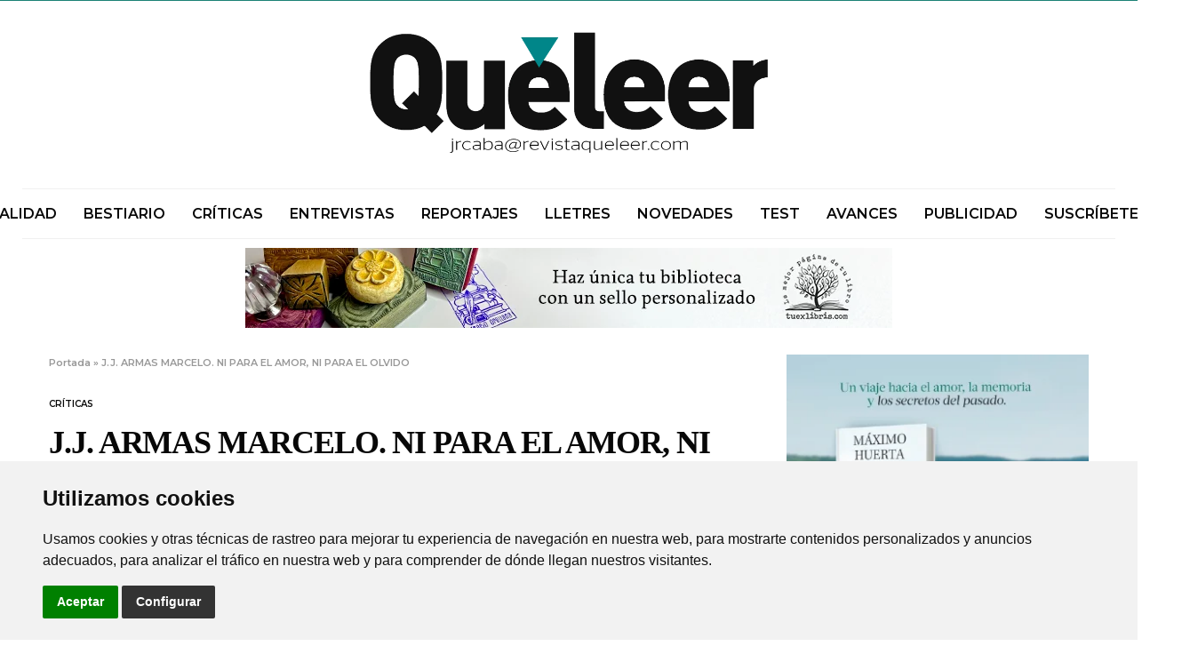

--- FILE ---
content_type: text/html; charset=UTF-8
request_url: https://www.que-leer.com/2018/10/05/j-j-armas-marcelo-ni-para-el-amor-ni-para-el-olvido/
body_size: 16708
content:
<!doctype html>
<html lang="es">
<head>
	<!-- Unnamed script -->
		<!-- Global site tag (gtag.js) - Google Analytics -->
	<script type="text/plain" cookie-consent="tracking" async src="https://www.googletagmanager.com/gtag/js?id=UA-113622874-1"></script>
	<script type="text/plain" cookie-consent="tracking">
	  window.dataLayer = window.dataLayer || [];
	  function gtag(){dataLayer.push(arguments);}
	  gtag('js', new Date());
	
	  gtag('config', 'UA-113622874-1');
	</script>
	<!-- end of Unnamed script-->

	<script async src="https://pagead2.googlesyndication.com/pagead/js/adsbygoogle.js?client=ca-pub-7451011328597907"
	 crossorigin="anonymous"></script>
	<meta charset="UTF-8">
	<meta name="viewport" content="width=device-width, initial-scale=1, maximum-scale=1, viewport-fit=cover">
	<link rel="profile" href="http://gmpg.org/xfn/11">
	<meta name='robots' content='index, follow, max-image-preview:large, max-snippet:-1, max-video-preview:-1' />

	<!-- This site is optimized with the Yoast SEO plugin v19.4 - https://yoast.com/wordpress/plugins/seo/ -->
	<title>J.J. ARMAS MARCELO. NI PARA EL AMOR, NI PARA EL OLVIDO - Qué Leer</title>
	<meta name="description" content="J.J Armas Marcelo. Sobre su nuevo libro Ni para el amor ni para el olvido, En sus memorias nos habla de Rosa Regàs (bluff intelectual y político de primera dimensión)" />
	<link rel="canonical" href="https://www.que-leer.com/2018/10/05/j-j-armas-marcelo-ni-para-el-amor-ni-para-el-olvido/" />
	<meta property="og:locale" content="es_ES" />
	<meta property="og:type" content="article" />
	<meta property="og:title" content="J.J. ARMAS MARCELO. NI PARA EL AMOR, NI PARA EL OLVIDO - Qué Leer" />
	<meta property="og:description" content="J.J Armas Marcelo. Sobre su nuevo libro Ni para el amor ni para el olvido, En sus memorias nos habla de Rosa Regàs (bluff intelectual y político de primera dimensión)" />
	<meta property="og:url" content="https://www.que-leer.com/2018/10/05/j-j-armas-marcelo-ni-para-el-amor-ni-para-el-olvido/" />
	<meta property="og:site_name" content="Qué Leer" />
	<meta property="article:published_time" content="2018-10-05T14:25:27+00:00" />
	<meta property="article:modified_time" content="2018-10-05T14:37:12+00:00" />
	<meta property="og:image" content="https://www.que-leer.com/wp-content/uploads/2018/10/JJ-armas-marcelo-revista-que-leer.jpg" />
	<meta property="og:image:width" content="1024" />
	<meta property="og:image:height" content="702" />
	<meta property="og:image:type" content="image/jpeg" />
	<meta name="author" content="Redacción Qué Leer" />
	<meta name="twitter:card" content="summary" />
	<meta name="twitter:label1" content="Escrito por" />
	<meta name="twitter:data1" content="Redacción Qué Leer" />
	<meta name="twitter:label2" content="Tiempo de lectura" />
	<meta name="twitter:data2" content="6 minutos" />
	<script type="application/ld+json" class="yoast-schema-graph">{"@context":"https://schema.org","@graph":[{"@type":"WebSite","@id":"https://www.que-leer.com/#website","url":"https://www.que-leer.com/","name":"Qué Leer","description":"Revista de actualidad literaria","potentialAction":[{"@type":"SearchAction","target":{"@type":"EntryPoint","urlTemplate":"https://www.que-leer.com/?s={search_term_string}"},"query-input":"required name=search_term_string"}],"inLanguage":"es"},{"@type":"ImageObject","inLanguage":"es","@id":"https://www.que-leer.com/2018/10/05/j-j-armas-marcelo-ni-para-el-amor-ni-para-el-olvido/#primaryimage","url":"https://www.que-leer.com/wp-content/uploads/2018/10/JJ-armas-marcelo-revista-que-leer.jpg","contentUrl":"https://www.que-leer.com/wp-content/uploads/2018/10/JJ-armas-marcelo-revista-que-leer.jpg","width":1024,"height":702,"caption":"J.J. Armas Marcelo"},{"@type":"WebPage","@id":"https://www.que-leer.com/2018/10/05/j-j-armas-marcelo-ni-para-el-amor-ni-para-el-olvido/","url":"https://www.que-leer.com/2018/10/05/j-j-armas-marcelo-ni-para-el-amor-ni-para-el-olvido/","name":"J.J. ARMAS MARCELO. NI PARA EL AMOR, NI PARA EL OLVIDO - Qué Leer","isPartOf":{"@id":"https://www.que-leer.com/#website"},"primaryImageOfPage":{"@id":"https://www.que-leer.com/2018/10/05/j-j-armas-marcelo-ni-para-el-amor-ni-para-el-olvido/#primaryimage"},"image":{"@id":"https://www.que-leer.com/2018/10/05/j-j-armas-marcelo-ni-para-el-amor-ni-para-el-olvido/#primaryimage"},"thumbnailUrl":"https://www.que-leer.com/wp-content/uploads/2018/10/JJ-armas-marcelo-revista-que-leer.jpg","datePublished":"2018-10-05T14:25:27+00:00","dateModified":"2018-10-05T14:37:12+00:00","author":{"@id":"https://www.que-leer.com/#/schema/person/e2c2a899db6afea4b4fc4af6ee036493"},"description":"J.J Armas Marcelo. Sobre su nuevo libro Ni para el amor ni para el olvido, En sus memorias nos habla de Rosa Regàs (bluff intelectual y político de primera dimensión)","breadcrumb":{"@id":"https://www.que-leer.com/2018/10/05/j-j-armas-marcelo-ni-para-el-amor-ni-para-el-olvido/#breadcrumb"},"inLanguage":"es","potentialAction":[{"@type":"ReadAction","target":["https://www.que-leer.com/2018/10/05/j-j-armas-marcelo-ni-para-el-amor-ni-para-el-olvido/"]}]},{"@type":"BreadcrumbList","@id":"https://www.que-leer.com/2018/10/05/j-j-armas-marcelo-ni-para-el-amor-ni-para-el-olvido/#breadcrumb","itemListElement":[{"@type":"ListItem","position":1,"name":"Portada","item":"https://www.que-leer.com/"},{"@type":"ListItem","position":2,"name":"J.J. ARMAS MARCELO. NI PARA EL AMOR, NI PARA EL OLVIDO"}]},{"@type":"Person","@id":"https://www.que-leer.com/#/schema/person/e2c2a899db6afea4b4fc4af6ee036493","name":"Redacción Qué Leer","image":{"@type":"ImageObject","inLanguage":"es","@id":"https://www.que-leer.com/#/schema/person/image/","url":"https://secure.gravatar.com/avatar/f5221c7c3fc971f58cf72fa7d0099ad3?s=96&d=mm&r=g","contentUrl":"https://secure.gravatar.com/avatar/f5221c7c3fc971f58cf72fa7d0099ad3?s=96&d=mm&r=g","caption":"Redacción Qué Leer"}}]}</script>
	<!-- / Yoast SEO plugin. -->


<link rel='dns-prefetch' href='//cdn.plyr.io' />
<link rel='dns-prefetch' href='//fonts.googleapis.com' />
<link rel='dns-prefetch' href='//s.w.org' />
<link rel="alternate" type="application/rss+xml" title="Qué Leer &raquo; Feed" href="https://www.que-leer.com/feed/" />
<link rel="alternate" type="application/rss+xml" title="Qué Leer &raquo; Feed de los comentarios" href="https://www.que-leer.com/comments/feed/" />
<link rel="preconnect" href="//fonts.gstatic.com/" crossorigin>			<meta property="og:title" content="J.J. ARMAS MARCELO. NI PARA EL AMOR, NI PARA EL OLVIDO" />
			<meta property="og:type" content="article" />
			<meta property="og:description" content="¿Qué le habrá hecho la malvada Rosa Regàs a ese buen hombre, J. J. Armas Marcelo, considerado, desde hace varias décadas, como una de las más brillantes promesas de nuestras letras? Vean qué escribe de ella en el primer tomo de sus memorias: «Rosa Regàs siempre me pareció un bluff intelectual y político de primera&hellip;" />
			<meta property="og:image" content="https://www.que-leer.com/wp-content/uploads/2018/10/JJ-armas-marcelo-revista-que-leer.jpg" />
			<meta property="og:url" content="https://www.que-leer.com/2018/10/05/j-j-armas-marcelo-ni-para-el-amor-ni-para-el-olvido/" />
					<script type="text/javascript">
			window._wpemojiSettings = {"baseUrl":"https:\/\/s.w.org\/images\/core\/emoji\/13.1.0\/72x72\/","ext":".png","svgUrl":"https:\/\/s.w.org\/images\/core\/emoji\/13.1.0\/svg\/","svgExt":".svg","source":{"concatemoji":"https:\/\/www.que-leer.com\/wp-includes\/js\/wp-emoji-release.min.js?ver=5.8.12"}};
			!function(e,a,t){var n,r,o,i=a.createElement("canvas"),p=i.getContext&&i.getContext("2d");function s(e,t){var a=String.fromCharCode;p.clearRect(0,0,i.width,i.height),p.fillText(a.apply(this,e),0,0);e=i.toDataURL();return p.clearRect(0,0,i.width,i.height),p.fillText(a.apply(this,t),0,0),e===i.toDataURL()}function c(e){var t=a.createElement("script");t.src=e,t.defer=t.type="text/javascript",a.getElementsByTagName("head")[0].appendChild(t)}for(o=Array("flag","emoji"),t.supports={everything:!0,everythingExceptFlag:!0},r=0;r<o.length;r++)t.supports[o[r]]=function(e){if(!p||!p.fillText)return!1;switch(p.textBaseline="top",p.font="600 32px Arial",e){case"flag":return s([127987,65039,8205,9895,65039],[127987,65039,8203,9895,65039])?!1:!s([55356,56826,55356,56819],[55356,56826,8203,55356,56819])&&!s([55356,57332,56128,56423,56128,56418,56128,56421,56128,56430,56128,56423,56128,56447],[55356,57332,8203,56128,56423,8203,56128,56418,8203,56128,56421,8203,56128,56430,8203,56128,56423,8203,56128,56447]);case"emoji":return!s([10084,65039,8205,55357,56613],[10084,65039,8203,55357,56613])}return!1}(o[r]),t.supports.everything=t.supports.everything&&t.supports[o[r]],"flag"!==o[r]&&(t.supports.everythingExceptFlag=t.supports.everythingExceptFlag&&t.supports[o[r]]);t.supports.everythingExceptFlag=t.supports.everythingExceptFlag&&!t.supports.flag,t.DOMReady=!1,t.readyCallback=function(){t.DOMReady=!0},t.supports.everything||(n=function(){t.readyCallback()},a.addEventListener?(a.addEventListener("DOMContentLoaded",n,!1),e.addEventListener("load",n,!1)):(e.attachEvent("onload",n),a.attachEvent("onreadystatechange",function(){"complete"===a.readyState&&t.readyCallback()})),(n=t.source||{}).concatemoji?c(n.concatemoji):n.wpemoji&&n.twemoji&&(c(n.twemoji),c(n.wpemoji)))}(window,document,window._wpemojiSettings);
		</script>
		<!-- que-leer.com is managing ads with Advanced Ads --><script id="advads-ready">
			window.advanced_ads_ready=function(e,a){a=a||"complete";var d=function(e){return"interactive"===a?"loading"!==e:"complete"===e};d(document.readyState)?e():document.addEventListener("readystatechange",(function(a){d(a.target.readyState)&&e()}),{once:"interactive"===a})},window.advanced_ads_ready_queue=window.advanced_ads_ready_queue||[];		</script>
		<style type="text/css">
img.wp-smiley,
img.emoji {
	display: inline !important;
	border: none !important;
	box-shadow: none !important;
	height: 1em !important;
	width: 1em !important;
	margin: 0 .07em !important;
	vertical-align: -0.1em !important;
	background: none !important;
	padding: 0 !important;
}
</style>
	<link rel='stylesheet' id='wp-block-library-css'  href='https://www.que-leer.com/wp-includes/css/dist/block-library/style.min.css?ver=5.8.12' media='all' />
<link rel='stylesheet' id='essential-grid-plugin-settings-css'  href='https://www.que-leer.com/wp-content/plugins/essential_grid/public/assets/css/settings.css?ver=3.0.10' media='all' />
<link rel='stylesheet' id='tp-fontello-css'  href='https://www.que-leer.com/wp-content/plugins/essential_grid/public/assets/font/fontello/css/fontello.css?ver=3.0.10' media='all' />
<link rel='stylesheet' id='thb-fa-css'  href='https://www.que-leer.com/wp-content/themes/goodlife-wp/assets/css/font-awesome.min.css?ver=4.7.0' media='all' />
<link rel='stylesheet' id='thb-app-css'  href='https://www.que-leer.com/wp-content/themes/goodlife-wp/assets/css/app.css?ver=4.4.0' media='all' />
<style id='thb-app-inline-css' type='text/css'>
body {font-family:Montserrat, 'BlinkMacSystemFont', -apple-system, 'Roboto', 'Lucida Sans';}h1, h2, h3, h4, h5, h6 {font-family:Poppins;}.subheader ul {font-size:16px;}@media only screen and (min-width:48.063em) {.header {}}.header {background-color:#ffffff !important;}@media only screen and (min-width:64.063em) {.header .logo .logoimg {max-height:150px;}}@media only screen and (max-width:64.063em) {.header .logo .logoimg {max-height:;}}@media only screen and (min-width:64.063em) {.subheader.fixed .logo .logolink .logoimg {max-height:25px;}}a:hover, .menu-holder ul li.menu-item-mega-parent .thb_mega_menu_holder .thb_mega_menu li.active a,.menu-holder ul li.sfHover > a, .subcategory_container .thb-sibling-categories li a:hover,label small, .more-link, .comment-respond .comment-reply-title small a, .btn.accent-transparent, .button.accent-transparent, input[type=submit].accent-transparent, .category_title.search span, .video_playlist .video_play.video-active .post-title h6, .menu-holder.dark ul li .sub-menu a:hover, .menu-holder.dark ul.sf-menu > li > a:hover, .post .post-bottom-meta a:hover,.thb-title-color-hover .post .post-title .entry-title a:hover,.btn.accent-border, .button.accent-border, input[type=submit].accent-border {color:#1c8276;}ul.point-list li:before, ol.point-list li:before, .post .article-tags .tags-title, .post.post-overlay .post-gallery .counts,.post-review ul li .progress span, .post-review .average, .category-title.style1 .category-header, .widget.widget_topreviews .style1 li .progress, .btn.black:hover, .button.black:hover, input[type=submit].black:hover, .btn.white:hover, .button.white:hover, input[type=submit].white:hover, .btn.accent:hover, .button.accent:hover, input[type=submit].accent:hover, .btn.accent-transparent:hover, .button.accent-transparent:hover, input[type=submit].accent-transparent:hover, #scroll_totop:hover, .subheader.fixed > .row .progress, #mobile-menu.style2, .thb-cookie-bar,.btn.accent-fill, .button.accent-fill, input[type=submit].accent-fill {background-color:#1c8276;}.plyr__control--overlaid,.plyr--video .plyr__control.plyr__tab-focus, .plyr--video .plyr__control:hover, .plyr--video .plyr__control[aria-expanded=true] {background:#1c8276;}.plyr--full-ui input[type=range] {color:#1c8276;}.menu-holder ul li.menu-item-mega-parent .thb_mega_menu_holder, .btn.black:hover, .button.black:hover, input[type=submit].black:hover, .btn.accent, .button.accent, input[type=submit].accent, .btn.white:hover, .button.white:hover, input[type=submit].white:hover, .btn.accent:hover, .button.accent:hover, input[type=submit].accent:hover, .btn.accent-transparent, .button.accent-transparent, input[type=submit].accent-transparent,.quick_search .quick_searchform,.btn.accent-border, .button.accent-border, input[type=submit].accent-border,.btn.accent-fill, .button.accent-fill, input[type=submit].accent-fill {border-color:#1c8276;}.btn.accent-fill:hover, .button.accent-fill:hover, input[type=submit].accent-fill:hover {border-color:#1a786d;background-color:#1a786d;}.quick_search .quick_searchform input[type="submit"] {background:rgba(28,130,118, .1);}.quick_search .quick_searchform:after {border-bottom-color:#1c8276;}.quick_search .quick_searchform input[type="submit"]:hover {background:rgba(28,130,118, .2);}.post .article-tags .tags-title:after {border-left-color:#1c8276;}.rtl .post .article-tags .tags-title:after {border-right-color:#1c8276;}.circle_rating .circle_perc {stroke:#1c8276;}.header .quick_search.active .quick_search_icon,.menu-right-content .quick_search.active .quick_search_icon,.post .post-bottom-meta a:hover .comment_icon,.btn.accent-border .thb-next-arrow,.button.accent-border .thb-next-arrow,input[type=submit].accent-border .thb-next-arrow,.btn.accent-transparent .thb-next-arrow,.button.accent-transparent .thb-next-arrow,input[type=submit].accent-transparent .thb-next-arrow {fill:#1c8276;}.post .post-content p a {border-color:#2ac3b1;-moz-box-shadow:inset 0 -5px 0 #2ac3b1;-webkit-box-shadow:inset 0 -5px 0 #2ac3b1;box-shadow:inset 0 -5px 0 #2ac3b1;}.post.carousel-listing.slick-current:after {-moz-box-shadow:inset 0 4px 0 0 #1c8276;-webkit-box-shadow:inset 0 4px 0 0 #1c8276;box-shadow:inset 0 4px 0 0 #1c8276;}.post .post-content p a:hover {background:#2ac3b1;}.subheader.fixed > .row .progress {background:#1c8276;}input[type="submit"],submit,.button,.btn {}.post .post-bottom-meta {}.post .post-category {font-size:15px;}.widget > strong {}h1,.h1 {}h2 {}h3 {}h4 {}h5 {}h6 {}.post .post-title h1 {}.menu-holder ul.sf-menu > li > a {}.menu-holder ul.sf-menu > li > a {font-size:16px;}.menu-holder ul li .sub-menu li a,.menu-holder ul li.menu-item-mega-parent .thb_mega_menu_holder .thb_mega_menu li > a {}.menu-holder ul li .sub-menu li a,.menu-holder ul li.menu-item-mega-parent .thb_mega_menu_holder .thb_mega_menu li > a {}.mobile-menu li a {}.mobile-menu li a {}.mobile-menu .sub-menu li a {}.mobile-menu .sub-menu li a {}#footer {background-color:#14191c !important;}#footer .widget.widget_categoryslider .slick-nav {background-color:#14191c !important;}#subfooter {}@media only screen and (min-width:48.063em) {#subfooter .logolink .logoimg {max-height:80px;}}
</style>
<link rel='stylesheet' id='style-css'  href='https://www.que-leer.com/wp-content/themes/goodlife-wp/style.css?ver=4.4.0' media='all' />
<link rel='stylesheet' id='thb-google-fonts-css'  href='https://fonts.googleapis.com/css?family=Montserrat%3A100%2C200%2C300%2C400%2C500%2C600%2C700%2C800%2C900%2C100i%2C200i%2C300i%2C400i%2C500i%2C600i%2C700i%2C800i%2C900i&#038;subset=latin&#038;display=swap&#038;ver=4.4.0' media='all' />
<script src='https://www.que-leer.com/wp-includes/js/jquery/jquery.min.js?ver=3.6.0' id='jquery-core-js'></script>
<script src='https://www.que-leer.com/wp-includes/js/jquery/jquery-migrate.min.js?ver=3.3.2' id='jquery-migrate-js'></script>
<link rel="https://api.w.org/" href="https://www.que-leer.com/wp-json/" /><link rel="alternate" type="application/json" href="https://www.que-leer.com/wp-json/wp/v2/posts/3078" /><link rel="EditURI" type="application/rsd+xml" title="RSD" href="https://www.que-leer.com/xmlrpc.php?rsd" />
<link rel="wlwmanifest" type="application/wlwmanifest+xml" href="https://www.que-leer.com/wp-includes/wlwmanifest.xml" /> 
<meta name="generator" content="WordPress 5.8.12" />
<link rel='shortlink' href='https://www.que-leer.com/?p=3078' />
<link rel="alternate" type="application/json+oembed" href="https://www.que-leer.com/wp-json/oembed/1.0/embed?url=https%3A%2F%2Fwww.que-leer.com%2F2018%2F10%2F05%2Fj-j-armas-marcelo-ni-para-el-amor-ni-para-el-olvido%2F" />
<link rel="alternate" type="text/xml+oembed" href="https://www.que-leer.com/wp-json/oembed/1.0/embed?url=https%3A%2F%2Fwww.que-leer.com%2F2018%2F10%2F05%2Fj-j-armas-marcelo-ni-para-el-amor-ni-para-el-olvido%2F&#038;format=xml" />

		<!-- GA Google Analytics @ https://m0n.co/ga -->
		<script async src="https://www.googletagmanager.com/gtag/js?id=UA-113622874-1"></script>
		<script>
			window.dataLayer = window.dataLayer || [];
			function gtag(){dataLayer.push(arguments);}
			gtag('js', new Date());
			gtag('config', 'UA-113622874-1');
		</script>

	<link rel="icon" href="https://www.que-leer.com/wp-content/uploads/2018/02/cropped-favicon-que-leer-32x32.png" sizes="32x32" />
<link rel="icon" href="https://www.que-leer.com/wp-content/uploads/2018/02/cropped-favicon-que-leer-192x192.png" sizes="192x192" />
<link rel="apple-touch-icon" href="https://www.que-leer.com/wp-content/uploads/2018/02/cropped-favicon-que-leer-180x180.png" />
<meta name="msapplication-TileImage" content="https://www.que-leer.com/wp-content/uploads/2018/02/cropped-favicon-que-leer-270x270.png" />
<noscript><style> .wpb_animate_when_almost_visible { opacity: 1; }</style></noscript></head>
<body class="post-template-default single single-post postid-3078 single-format-standard thb-boxed-off thb_ads_header_mobile_off thb-lightbox-off thb-capitalize-on thb-dark-mode-off thb-header-style2 thb-title-underline-hover wpb-js-composer js-comp-ver-6.7.0 vc_responsive aa-prefix-advads-">
<div id="wrapper" class="open">

	<!-- Start Content Container -->
	<div id="content-container">
		<!-- Start Content Click Capture -->
		<div class="click-capture"></div>
		<!-- End Content Click Capture -->
		<!-- Start Fixed Header -->
<div class="subheader fixed dark">
	<div class="row hide-for-large mobile-fixed-header align-middle">
		<div class="small-2 columns text-left mobile-icon-holder">
				<div class="mobile-toggle-holder">
		<div class="mobile-toggle">
			<span></span><span></span><span></span>
		</div>
	</div>
			</div>
		<div class="small-8 large-4 columns logo">
			<a href="https://www.que-leer.com/" class="logolink">
				<img src="https://www.que-leer.com/wp-content/uploads/2017/07/QueLeerblanco.png" class="logoimg" alt="Qué Leer"/>
			</a>
		</div>
		<div class="small-2 columns text-right mobile-share-holder">
			<div>
				<div class="quick_search">
		<a href="#" class="quick_toggle"></a>
		<svg class="quick_search_icon" xmlns="http://www.w3.org/2000/svg" xmlns:xlink="http://www.w3.org/1999/xlink" x="0px" y="0px" width="19px" height="19px" viewBox="0 0 19 19" xml:space="preserve">
	<path d="M18.96,16.896l-4.973-4.926c1.02-1.255,1.633-2.846,1.633-4.578c0-4.035-3.312-7.317-7.385-7.317S0.849,3.358,0.849,7.393
		c0,4.033,3.313,7.316,7.386,7.316c1.66,0,3.188-0.552,4.422-1.471l4.998,4.95c0.181,0.179,0.416,0.268,0.652,0.268
		c0.235,0,0.472-0.089,0.652-0.268C19.32,17.832,19.32,17.253,18.96,16.896z M2.693,7.393c0-3.027,2.485-5.489,5.542-5.489
		c3.054,0,5.541,2.462,5.541,5.489c0,3.026-2.486,5.489-5.541,5.489C5.179,12.882,2.693,10.419,2.693,7.393z"/>
</svg>		<form method="get" class="quick_searchform" role="search" action="https://www.que-leer.com/">
			<input name="s" type="text" class="s">
			<input type="submit" value="Search">
		</form>
	</div>

				</div>
		</div>
	</div>
	<div class="row full-width-row show-for-large">
			<div class="medium-8 columns logo">
			<a href="https://www.que-leer.com/" class="logolink">
				<img src="https://www.que-leer.com/wp-content/uploads/2017/07/QueLeerblanco.png" class="logoimg" alt="Qué Leer"/>
			</a>
			<span class="page-title" id="page-title">J.J. ARMAS MARCELO. NI PARA EL AMOR, NI PARA EL OLVIDO</span>
		</div>
	<div class="medium-4 columns">
				<aside class="share-article-vertical share-main hide-on-print
		 ">

				<a href="http://www.facebook.com/sharer.php?u=https%3A%2F%2Fwww.que-leer.com%2F2018%2F10%2F05%2Fj-j-armas-marcelo-ni-para-el-amor-ni-para-el-olvido%2F" class="facebook social"><i class="fa fa-facebook"></i></a>
						<a href="https://twitter.com/intent/tweet?text=J.J.+ARMAS+MARCELO.+NI+PARA+EL+AMOR%2C+NI+PARA+EL+OLVIDO&url=https%3A%2F%2Fwww.que-leer.com%2F2018%2F10%2F05%2Fj-j-armas-marcelo-ni-para-el-amor-ni-para-el-olvido%2F&via=anteksiler" class="twitter social "><i class="fa fa-twitter"></i></a>
								<a href="http://pinterest.com/pin/create/link/?url=https://www.que-leer.com/2018/10/05/j-j-armas-marcelo-ni-para-el-amor-ni-para-el-olvido/&media=https://www.que-leer.com/wp-content/uploads/2018/10/JJ-armas-marcelo-revista-que-leer.jpg&description=J.J.+ARMAS+MARCELO.+NI+PARA+EL+AMOR%2C+NI+PARA+EL+OLVIDO" class="pinterest social" data-pin-no-hover="true"><i class="fa fa-pinterest"></i></a>
						<a href="https://www.linkedin.com/cws/share?url=https://www.que-leer.com/2018/10/05/j-j-armas-marcelo-ni-para-el-amor-ni-para-el-olvido/" class="linkedin social"><i class="fa fa-linkedin"></i></a>
						<a href="whatsapp://send?text=J.J.+ARMAS+MARCELO.+NI+PARA+EL+AMOR%2C+NI+PARA+EL+OLVIDO https://www.que-leer.com/2018/10/05/j-j-armas-marcelo-ni-para-el-amor-ni-para-el-olvido/" class="whatsapp social" data-href="https://www.que-leer.com/2018/10/05/j-j-armas-marcelo-ni-para-el-amor-ni-para-el-olvido/" data-action="share/whatsapp/share"><i class="fa fa-whatsapp"></i></a>
			</aside>
			</div>
				<span class="progress"></span>
			</div>
</div>
<!-- End Fixed Header -->
<!-- Start Header -->
<header class="header style2 boxed light">
	<div class="row align-center">
		<div class="small-2 columns mobile-icon-holder">
				<div class="mobile-toggle-holder">
		<div class="mobile-toggle">
			<span></span><span></span><span></span>
		</div>
	</div>
			</div>
		<div class="small-8 columns logo">
			<a href="https://www.que-leer.com/" class="logolink">
				<img src="https://www.que-leer.com/wp-content/uploads/2019/12/logo-queleer-verde-email.png" class="logoimg" alt="Qué Leer"/>
			</a>
		</div>
		<div class="small-2 columns mobile-share-holder">
				<div class="quick_search">
		<a href="#" class="quick_toggle"></a>
		<svg class="quick_search_icon" xmlns="http://www.w3.org/2000/svg" xmlns:xlink="http://www.w3.org/1999/xlink" x="0px" y="0px" width="19px" height="19px" viewBox="0 0 19 19" xml:space="preserve">
	<path d="M18.96,16.896l-4.973-4.926c1.02-1.255,1.633-2.846,1.633-4.578c0-4.035-3.312-7.317-7.385-7.317S0.849,3.358,0.849,7.393
		c0,4.033,3.313,7.316,7.386,7.316c1.66,0,3.188-0.552,4.422-1.471l4.998,4.95c0.181,0.179,0.416,0.268,0.652,0.268
		c0.235,0,0.472-0.089,0.652-0.268C19.32,17.832,19.32,17.253,18.96,16.896z M2.693,7.393c0-3.027,2.485-5.489,5.542-5.489
		c3.054,0,5.541,2.462,5.541,5.489c0,3.026-2.486,5.489-5.541,5.489C5.179,12.882,2.693,10.419,2.693,7.393z"/>
</svg>		<form method="get" class="quick_searchform" role="search" action="https://www.que-leer.com/">
			<input name="s" type="text" class="s">
			<input type="submit" value="Search">
		</form>
	</div>

			</div>
	</div>
	<div class="row full-width-row no-padding no-row-padding">
		<div class="small-12 columns">
			<nav class="menu-holder style2 text-center cf light menu-light" id="menu_width">
									<ul id="menu-navigation" class="sf-menu style2"><li id="menu-item-991" class="menu-item menu-item-type-taxonomy menu-item-object-category menu-item-991 menu-item-category-516"><a href="https://www.que-leer.com/category/actualidad/">Actualidad</a></li>
<li id="menu-item-992" class="menu-item menu-item-type-taxonomy menu-item-object-category menu-item-992 menu-item-category-522"><a href="https://www.que-leer.com/category/bestiario/">Bestiario</a></li>
<li id="menu-item-994" class="menu-item menu-item-type-taxonomy menu-item-object-category current-post-ancestor current-menu-parent current-post-parent menu-item-994 menu-item-category-519"><a href="https://www.que-leer.com/category/criticas/">Críticas</a></li>
<li id="menu-item-995" class="menu-item menu-item-type-taxonomy menu-item-object-category menu-item-995 menu-item-category-517"><a href="https://www.que-leer.com/category/entrevistas/">Entrevistas</a></li>
<li id="menu-item-1321" class="menu-item menu-item-type-taxonomy menu-item-object-category menu-item-1321 menu-item-category-518"><a href="https://www.que-leer.com/category/reportajes/">Reportajes</a></li>
<li id="menu-item-1381" class="menu-item menu-item-type-taxonomy menu-item-object-category menu-item-1381 menu-item-category-523"><a href="https://www.que-leer.com/category/lletres/">Lletres</a></li>
<li id="menu-item-997" class="menu-item menu-item-type-taxonomy menu-item-object-category menu-item-997 menu-item-category-520"><a href="https://www.que-leer.com/category/novedades/">Novedades</a></li>
<li id="menu-item-999" class="menu-item menu-item-type-taxonomy menu-item-object-category menu-item-999 menu-item-category-521"><a href="https://www.que-leer.com/category/tests/">Test</a></li>
<li id="menu-item-1853" class="menu-item menu-item-type-taxonomy menu-item-object-category menu-item-1853 menu-item-category-678"><a href="https://www.que-leer.com/category/avances/">Avances</a></li>
<li id="menu-item-2557" class="menu-item menu-item-type-post_type menu-item-object-page menu-item-2557"><a href="https://www.que-leer.com/publicidad-revista-que-leer/">PUBLICIDAD</a></li>
<li id="menu-item-1941" class="menu-item menu-item-type-post_type menu-item-object-page menu-item-1941"><a title="Suscripciones con un 25% dto." href="https://www.que-leer.com/suscripciones/">SUSCRÍBETE</a></li>
</ul>									<div class="menu-right-content">
							<div class="quick_search">
		<a href="#" class="quick_toggle"></a>
		<svg class="quick_search_icon" xmlns="http://www.w3.org/2000/svg" xmlns:xlink="http://www.w3.org/1999/xlink" x="0px" y="0px" width="19px" height="19px" viewBox="0 0 19 19" xml:space="preserve">
	<path d="M18.96,16.896l-4.973-4.926c1.02-1.255,1.633-2.846,1.633-4.578c0-4.035-3.312-7.317-7.385-7.317S0.849,3.358,0.849,7.393
		c0,4.033,3.313,7.316,7.386,7.316c1.66,0,3.188-0.552,4.422-1.471l4.998,4.95c0.181,0.179,0.416,0.268,0.652,0.268
		c0.235,0,0.472-0.089,0.652-0.268C19.32,17.832,19.32,17.253,18.96,16.896z M2.693,7.393c0-3.027,2.485-5.489,5.542-5.489
		c3.054,0,5.541,2.462,5.541,5.489c0,3.026-2.486,5.489-5.541,5.489C5.179,12.882,2.693,10.419,2.693,7.393z"/>
</svg>		<form method="get" class="quick_searchform" role="search" action="https://www.que-leer.com/">
			<input name="s" type="text" class="s">
			<input type="submit" value="Search">
		</form>
	</div>

		</div>
				</nav>
		</div>
	</div>
</header>
<!-- End Header -->
<div class="banner"><div style="margin-left: auto; margin-right: auto; text-align: center; " id="advads-1620309941" data-advads-trackid="9738" data-advads-trackbid="1" class="advads-target"><a href="https://tuexlibris.com" rel="noopener" class="adv-link" target="_blank"><img src="https://www.que-leer.com/wp-content/uploads/2025/12/TUEXLIBRIS.jpg" alt="TUEXLIBRIS"  width="728" height="90"  style="display: inline-block;" /></a></div></div>

		<div role="main">
<div id="infinite-article" data-infinite="off" data-infinite-count="" class="off" data-security="9f7641cd11">
	<div class="row post-detail-row top-padding post-detail-style1"
	>
	<div class="small-12 medium-8 columns">

	  <article itemscope itemtype="http://schema.org/Article" class="post blog-post post-3078 type-post status-publish format-standard has-post-thumbnail hentry category-criticas tag-j-j-armas-marcelo tag-ni-para-el-amor tag-ni-para-el-olvido" id="post-3078" data-id="3078" data-url="https://www.que-leer.com/2018/10/05/j-j-armas-marcelo-ni-para-el-amor-ni-para-el-olvido/">
					<div class="breadcrumb-container">
		<div class="row no-padding">
			<div class="small-12 columns">
			<p id="breadcrumbs" class="trail-items"><span><span><a href="https://www.que-leer.com/">Portada</a> &raquo; <span class="breadcrumb_last" aria-current="page">J.J. ARMAS MARCELO. NI PARA EL AMOR, NI PARA EL OLVIDO</span></span></span></p>			</div>
		</div>
	</div>
				  <header class="post-title entry-header cf">
			<a href="https://www.que-leer.com/category/criticas/" class="single_category_title category-link-519" title="Críticas">Críticas</a>			<h1 class="entry-title" itemprop="name headline">J.J. ARMAS MARCELO. NI PARA EL AMOR, NI PARA EL OLVIDO</h1>				<aside class="post-bottom-meta">
								<div class="time">5 octubre, 2018</div>
								</aside>
			  </header>
				  <figure class="post-gallery">
			<img width="770" height="528" src="https://www.que-leer.com/wp-content/uploads/2018/10/JJ-armas-marcelo-revista-que-leer-770x528.jpg" class="attachment-goodlife-post-style1 size-goodlife-post-style1 wp-post-image" alt="J.J. Armas Marcelo" loading="lazy" srcset="https://www.que-leer.com/wp-content/uploads/2018/10/JJ-armas-marcelo-revista-que-leer-770x528.jpg 770w, https://www.que-leer.com/wp-content/uploads/2018/10/JJ-armas-marcelo-revista-que-leer-768x527.jpg 768w, https://www.que-leer.com/wp-content/uploads/2018/10/JJ-armas-marcelo-revista-que-leer.jpg 1024w" sizes="(max-width: 770px) 100vw, 770px" />					  </figure>
				  <div class="share-container">
					<aside class="share-article-vertical share-main hide-on-print
				 fixed-me show-for-medium">

				<a href="http://www.facebook.com/sharer.php?u=https%3A%2F%2Fwww.que-leer.com%2F2018%2F10%2F05%2Fj-j-armas-marcelo-ni-para-el-amor-ni-para-el-olvido%2F" class="facebook social"><i class="fa fa-facebook"></i></a>
						<a href="https://twitter.com/intent/tweet?text=J.J.+ARMAS+MARCELO.+NI+PARA+EL+AMOR%2C+NI+PARA+EL+OLVIDO&url=https%3A%2F%2Fwww.que-leer.com%2F2018%2F10%2F05%2Fj-j-armas-marcelo-ni-para-el-amor-ni-para-el-olvido%2F&via=anteksiler" class="twitter social "><i class="fa fa-twitter"></i></a>
								<a href="http://pinterest.com/pin/create/link/?url=https://www.que-leer.com/2018/10/05/j-j-armas-marcelo-ni-para-el-amor-ni-para-el-olvido/&media=https://www.que-leer.com/wp-content/uploads/2018/10/JJ-armas-marcelo-revista-que-leer.jpg&description=J.J.+ARMAS+MARCELO.+NI+PARA+EL+AMOR%2C+NI+PARA+EL+OLVIDO" class="pinterest social" data-pin-no-hover="true"><i class="fa fa-pinterest"></i></a>
						<a href="https://www.linkedin.com/cws/share?url=https://www.que-leer.com/2018/10/05/j-j-armas-marcelo-ni-para-el-amor-ni-para-el-olvido/" class="linkedin social"><i class="fa fa-linkedin"></i></a>
						<a href="whatsapp://send?text=J.J.+ARMAS+MARCELO.+NI+PARA+EL+AMOR%2C+NI+PARA+EL+OLVIDO https://www.que-leer.com/2018/10/05/j-j-armas-marcelo-ni-para-el-amor-ni-para-el-olvido/" class="whatsapp social" data-href="https://www.que-leer.com/2018/10/05/j-j-armas-marcelo-ni-para-el-amor-ni-para-el-olvido/" data-action="share/whatsapp/share"><i class="fa fa-whatsapp"></i></a>
			</aside>
					  <div class="post-content-container">
										<div class="post-content entry-content cf">
											<h3>¿Qué le habrá hecho la malvada Rosa Regàs a ese buen hombre, <strong>J. J. Armas Marcelo</strong>, considerado, desde hace varias décadas, como <strong>una de las más brillantes promesas de nuestras letras</strong>? Vean qué escribe de ella en el primer tomo de sus memorias: «Rosa Regàs siempre me pareció un bluff intelectual y político de primera dimensión. Un invento de una determinada época de inventos (…). En los setenta, era muy procaz, suelta y atrevida, y en la barra del Bocaccio de Barcelona ejercía de musa de la gauche divine catalana. En realidad, había otras musas muy por encima de ella, en elegancia, clase, estética y condición femenina; desde la joven<strong> Beatriz de Moura</strong> a las actrices <strong>Serena Berganza</strong> y <strong>Teresa Gimpera</strong>» (pp. 38-39).</h3>
<p>No conozco personalmente a <strong>Rosa Regàs</strong>, y no sé, por tanto, si en su momento estaba mejor dotada o no, en todos los sentidos, que la <strong>Moura</strong>, la Vergano o la Gimpera, pero si en los años setenta, en pleno franquismo, fue procaz, atrevida y suelta, mejor para ella; con tales epítetos descalificadores, nuestro moralista —adicto a las casas de putas y adúltero convicto y confeso (p. 315), parece estar haciendo oposiciones a una plaza en el viejo Pepé del nuevo salvador de la patria, <strong>Pablo Casado</strong>; veinte años escribiendo en ABC deberían dar su fruto, y recompensar de una vez por todas la frustrada vocación política de quien, durante el tardofranquismo, fue un probo empleado del Cabildo Insular de Gran Canaria (p. 379), casado en primeras nupcias con la hija de un alto oficial del Ejército español (p. 186).</p>
<p>«Como editora —prosigue Armas—, no inventó gran cosa (…). He de aclarar que la Regàs tenía, hasta hace poco, una capacidad de simulación extraordinaria: pareció buena cuando era muy mal intencionada. Protegida por esa máscara, y consentida por la estupidez intelectual de Barcelona y Madrid, se irguió como una figura extraordinaria, como si fuera la Juana de Arco de la intelectual española de los ochenta y noventa, y llegó incluso a arriesgarse a escribir, sin saber hacerlo» (p. 39).</p>
<p><strong>Rosa Regàs</strong>, como editora, me parece que tiene un puesto muy destacado en la pequeña historia de nuestras letras: a través de La Gaya Ciencia publicó no solo a autores de la importancia de Juan Benet, sino que, con la Biblioteca de Divulgación Política, en 1976, antes incluso de las primeras elecciones democráticas, logró integrar en una misma colección a autores tan dispares como <strong>José Luís L. Aranguren, Carlos Hugo de Borbón Parma, José María Castellet, Ricardo de la Cierva, Alfonso Carlos Comín, Felipe González, Manuel Jiménez de Parga, Federica Montseny, Paco Fernández Ordóñez, Miguel Primo de Rivera, Joaquín Ruiz Jiménez, Simón Sánchez Montero, Nicolás Sartorius, Ramón Tamames, Enrique Tierno Galván, Manuel Vázquez Montalbán</strong> y otros, entre los que no se contaba, por supuesto, Armas Marcelo.</p>
<p><img loading="lazy" class="aligncenter size-full wp-image-3085" src="http://www.que-leer.com/wp-content/uploads/2018/10/ni-para-el-amor-ni-para-el-olvido-jj-armas-marcelo.jpg" alt="NI para el amor, ni para el olvido" width="1024" height="1433" srcset="https://www.que-leer.com/wp-content/uploads/2018/10/ni-para-el-amor-ni-para-el-olvido-jj-armas-marcelo.jpg 1024w, https://www.que-leer.com/wp-content/uploads/2018/10/ni-para-el-amor-ni-para-el-olvido-jj-armas-marcelo-768x1075.jpg 768w, https://www.que-leer.com/wp-content/uploads/2018/10/ni-para-el-amor-ni-para-el-olvido-jj-armas-marcelo-732x1024.jpg 732w, https://www.que-leer.com/wp-content/uploads/2018/10/ni-para-el-amor-ni-para-el-olvido-jj-armas-marcelo-770x1078.jpg 770w" sizes="(max-width: 1024px) 100vw, 1024px" /></p>
<p>«El bluff se acrecentó cuando ya de mayor alguien le sopló al oído que debería convertirse en escritora —insiste Armas—. Lo hizo con éxito aparente y llegó incluso a merecer el Premio Planeta por una de sus novelas más ilegibles» (p. 40).</p>
<p>Ignoro si alguien «le sopló al oído que debería convertirse en escritora»; de ser así, debió de ser alguien con poderes taumatúrgicos; ya en un lejano 1988 Rosa Regàs nos ofreció un libro de viajes delicioso, <strong>Ginebra</strong>, en el que, al margen de la seducción por la riqueza, la eficacia y la buena conciencia que caracterizan a los ginebrinos, se propugna la espontaneidad frente a la previsión, la fantasía frente al trabajo, la belleza frente a la utilidad. Y tras su obra <strong>Memoria de Almator</strong> (1991), cuatro de sus novelas han obtenido cuatro de los premios literarios más importantes de nuestro país: <strong>Azul</strong> (1994), el Premio Eugenio Nadal; <strong>Luna lunera</strong> (1999), el Premio Ciudad de Barcelona,<strong> La canción de Dorotea</strong> (2001), el Premio Planeta; <strong>Música de cámara</strong> (2013), el Premio Biblioteca Breve. No está mal, mal le pese a quien le pese —sobre todo a quienes concursaron a ellos sin éxito—. Alguna de estas obras, como <strong>Luna lunera</strong>, por ejemplo, si este país fuese medianamente serio, devendría en clásico, porque ha sabido reflejar, como pedía <strong>Ortega</strong>, el tiempo en que fue escrito: la memoria no es sino una fuente inagotable de dolor.</p>
<p>Como no podía ser de otra manera, otros personajes de nuestra vida cultural, pero no de la relevancia de <strong>Rosa Regàs</strong>, son pasto también de la ira descalificadora del nuevo inquisidor, en especial Mario Muchnick: «El biólogo imposible, el matemático inaudito, el fotógrafo frustrado (p. 25). Amparado en el gran apellido de su padre, intentó primero ser Einstein con el estudio de las matemáticas; más tarde quiso llegar a ser Cartier-Bresson en el arte fotográfico; cuando yo le conocí perseguía ser Carlos Barral (o su inalcanzable padre)» (p. 40).</p>
<p>Al principio de esta nota nos preguntábamos qué le habrá hecho la malvada Rosa Regàs a <strong>J. J. A. M</strong>., que en alguna ocasión, según nos explica, ha estado sometido «durante seis meses a unas sesiones psicoanalíticas» (p. 177), que, confiesa, le han proporcionado «una autoestima hiperbólica que, reconoce, ya no piensa abandonar» (p. 190). Pero tal vez debiéramos preguntarnos qué no le hizo Rosa Regàs: ¿no atendió, tal vez, a sus requerimientos de irresistible don Juan? ¿O quizás le rechazó algún original tan plúmbeo como esas indigestas memorias?</p>
<p>Hace ya muchos años, en el libro-encuesta 89 republicanos y el Rey, Rosa Regàs declaró: «No creo en las dinastías, no creo en la raza, no creo en la sangre y no creo que el reino de Dios sea de este mundo; difícilmente podría creer en la Monarquía». Tal vez la procacidad de estas declaraciones sea la causa de la inquina contra ella de un bienpensante como suponemos que es J. J. A. M. O quizá la explicación sea más sencilla, y Rosa Regàs sea una forofa del Barça —cosa que desconocemos—. Porque J. J. A. M., nos confiesa: «Siempre he sido del Real Madrid, de la Unión Deportiva Las Palmas y de todo aquel que le gane al Barcelona» (p. 165). Y si Rosa fuera del Barça, se entenderían —o no— estos odios apretados y antiguos que le consumen contra ella. En cualquier caso, con mucha bilis no se escriben unas buenas memorias, o esto nos parece.</p>
<h3>Ni para el amor ni para el olvido. Memorias, J. J. Armas Marcelo, Renacimiento, 414 pp., 18,91 €.</h3>
<h5>GABI BOBÉ</h5>
<p>&nbsp;</p>
										</div>
									</div>
			</div>
						<footer class="article-tags entry-footer">
				<div>
		<span class="tags-title">Tags</span>
		<a href="https://www.que-leer.com/tag/j-j-armas-marcelo/" title="" class="tag-link">J.J. Armas Marcelo</a> <a href="https://www.que-leer.com/tag/ni-para-el-amor/" title="" class="tag-link">Ni para el amor</a> <a href="https://www.que-leer.com/tag/ni-para-el-olvido/" title="" class="tag-link">ni para el olvido</a>	</div>
	</footer>
		<div class="share-article hide-on-print ">
		<div class="row align-middle">
			<div class="small-12 medium-5 columns">
				<div class="share-title">Share This</div>
			</div>
			<div class="small-12 medium-7 columns">
						<aside class="share-article share-main simple hide-on-print">
				<a href="http://www.facebook.com/sharer.php?u=https%3A%2F%2Fwww.que-leer.com%2F2018%2F10%2F05%2Fj-j-armas-marcelo-ni-para-el-amor-ni-para-el-olvido%2F" class="facebook social"><i class="fa fa-facebook"></i></a>
						<a href="https://twitter.com/intent/tweet?text=J.J.+ARMAS+MARCELO.+NI+PARA+EL+AMOR%2C+NI+PARA+EL+OLVIDO&url=https%3A%2F%2Fwww.que-leer.com%2F2018%2F10%2F05%2Fj-j-armas-marcelo-ni-para-el-amor-ni-para-el-olvido%2F&via=anteksiler" class="twitter social "><i class="fa fa-twitter"></i></a>
								<a href="http://pinterest.com/pin/create/link/?url=https://www.que-leer.com/2018/10/05/j-j-armas-marcelo-ni-para-el-amor-ni-para-el-olvido/&media=https://www.que-leer.com/wp-content/uploads/2018/10/JJ-armas-marcelo-revista-que-leer.jpg&description=J.J.+ARMAS+MARCELO.+NI+PARA+EL+AMOR%2C+NI+PARA+EL+OLVIDO" class="pinterest social" data-pin-no-hover="true"><i class="fa fa-pinterest"></i></a>
						<a href="https://www.linkedin.com/cws/share?url=https://www.que-leer.com/2018/10/05/j-j-armas-marcelo-ni-para-el-amor-ni-para-el-olvido/" class="linkedin social"><i class="fa fa-linkedin"></i></a>
						<a href="whatsapp://send?text=J.J.+ARMAS+MARCELO.+NI+PARA+EL+AMOR%2C+NI+PARA+EL+OLVIDO https://www.que-leer.com/2018/10/05/j-j-armas-marcelo-ni-para-el-amor-ni-para-el-olvido/" class="whatsapp social" data-href="https://www.que-leer.com/2018/10/05/j-j-armas-marcelo-ni-para-el-amor-ni-para-el-olvido/" data-action="share/whatsapp/share"><i class="fa fa-whatsapp"></i><span></span></a>
			</aside>
					</div>
		</div>
	</div>
							<div class="thb-post-bottom-meta">
			<span itemprop="author" itemscope itemtype="https://schema.org/Person">
				<meta itemprop="name" content="Redacción Qué Leer">
			</span>
			<time class="date published time" datetime="2018-10-05T15:25:27+02:00" itemprop="datePublished" content="2018-10-05T15:25:27+02:00">5 octubre, 2018</time>
			<meta itemprop="name headline" class="entry-title" content="J.J. ARMAS MARCELO. NI PARA EL AMOR, NI PARA EL OLVIDO">
			<meta itemprop="dateModified" class="date updated" content="2018-10-05T15:37:12+02:00">
			<span itemprop="publisher" itemscope itemtype="https://schema.org/Organization">
				<meta itemprop="name" content="Qué Leer">
				<span itemprop="logo" itemscope itemtype="https://schema.org/ImageObject">
					<meta itemprop="url" content="https://www.que-leer.com/wp-content/uploads/2019/12/logo-queleer-verde-email.png">
				</span>
				<meta itemprop="url" content="https://www.que-leer.com">
			</span>
						<span class="hide" itemprop="image" itemscope itemtype="http://schema.org/ImageObject">
				<meta itemprop="url" content="https://www.que-leer.com/wp-content/uploads/2018/10/JJ-armas-marcelo-revista-que-leer.jpg">
				<meta itemprop="width" content="1024">
				<meta itemprop="height" content="702">
			</span>
						<meta itemscope itemprop="mainEntityOfPage" itemtype="https://schema.org/WebPage" itemid="https://www.que-leer.com/2018/10/05/j-j-armas-marcelo-ni-para-el-amor-ni-para-el-olvido/" content="https://www.que-leer.com/2018/10/05/j-j-armas-marcelo-ni-para-el-amor-ni-para-el-olvido/">
		</div>
			  </article>

										</div>
	<div class="sidebar small-12 medium-4 columns">
	<div class="sidebar_inner fixed-me">
		<div class="widget cf advads-widget title-style1"><div style="margin-bottom: 30px; " id="advads-1708271838" data-advads-trackid="9818" data-advads-trackbid="1" class="advads-target"><a href="https://www.planetadelibros.com/libro-mama-esta-dormida/434005" rel="noopener" class="adv-link" target="_blank"><img src="https://www.que-leer.com/wp-content/uploads/2025/12/MamaEstaDormida_Revista_QueLeer_Banner_350x350mm.jpg" alt="MamaEstaDormida_Revista_QueLeer_Banner_350x350mm"  width="350" height="350"   /></a></div><div style="margin-bottom: 30px; " id="advads-1150075775" data-advads-trackid="9820" data-advads-trackbid="1" class="advads-target"><a href="https://www.penguinlibros.com/es/novela-negra-misterio-y-thriller/438362-libro-el-ultimo-caso-de-unamuno-9788410496897?utm_medium=display&#038;utm_source=que-leer.com&#038;utm_campaign=book_9788410496897_pre_awr_cpm_3P_pid88603&#038;utm_content=fo_banner&#038;aid=pgl-03676-21&#038;pid=pid88603" rel="noopener" class="adv-link" target="_blank"><img src="https://www.que-leer.com/wp-content/uploads/2025/12/Que-Leer-350x387-El-ultimo-caso-de-Unamuno.gif" alt=""  width="350" height="387"   /></a></div><div style="margin-bottom: 30px; " id="advads-924075144" data-advads-trackid="9731" data-advads-trackbid="1" class="advads-target"><a href="https://www.planetadelibros.com/blog/actualidad/15/actualidad-premios/15/articulo/juan-del-val-ganador-premio-planeta-2025-angela-banzas-finalista" rel="noopener" class="adv-link" target="_blank"><img src="https://www.que-leer.com/wp-content/uploads/2025/12/PREMIO-PLANETA-2025.jpeg" alt="PREMIO PLANETA 2025"  width="350" height="350"   /></a></div><div style="margin-bottom: 30px; " id="advads-2050793999" data-advads-trackid="9733" data-advads-trackbid="1" class="advads-target"><a href="https://www.penguinlibros.com/es/11353-random-house?utm_medium=display&#038;utm_source=que-leer.com&#038;utm_campaign=agr_randomhouse_mant_awr_cpm_3P_pid87496&#038;utm_content=banner_home&#038;aid=pgl-00940-21&#038;pid=pid87496" rel="noopener" class="adv-link" target="_blank"><img src="https://www.que-leer.com/wp-content/uploads/2025/12/LA-CASA-DE-LA-LITERATURA.gif" alt="LA CASA DE LA LITERATURA"  width="350" height="387"   /></a></div><div data-advads-trackid="9562" data-advads-trackbid="1" class="advads-target" id="advads-231623337"><a href="https://www.editorialkairos.com/" rel="noopener" class="adv-link" target="_blank"><img src="https://www.que-leer.com/wp-content/uploads/2025/10/banner-que-leer-digital.jpg" alt=""  width="350" height="350"   /></a></div></div><div id="search-4" class="widget cf widget_search title-style1"><div class="widget_title"><strong>¿BUSCAS ALGO EN CONCRETO? Introduce el texto aquí:</strong></div><!-- Start SearchForm -->
<form method="get" class="searchform" role="search" action="https://www.que-leer.com/">
	<fieldset>
		<input name="s" type="text" placeholder="Search" class="s">
		<input type="submit" value="Search">
	</fieldset>
</form>
<!-- End SearchForm -->
</div><div id="thb_latestimages_widget-2" class="widget cf widget_latestimages title-style1"><div class="widget_title"><strong>Últimos Artículos</strong></div><ul><li class="post listing post-9894 type-post status-publish format-standard has-post-thumbnail hentry category-novedades">
		<figure class="post-gallery">
				<a href="https://www.que-leer.com/2026/01/20/del-homo-sapiens-al-homo-distractus/" rel="bookmark" title="Del Homo sapiens al Homo distractus">
			<img width="160" height="150" src="https://www.que-leer.com/wp-content/uploads/2026/01/9788492806331_portada-160x150.jpg" class="attachment-goodlife-thumbnail-2x size-goodlife-thumbnail-2x wp-post-image" alt="" loading="lazy" srcset="https://www.que-leer.com/wp-content/uploads/2026/01/9788492806331_portada-160x150.jpg 160w, https://www.que-leer.com/wp-content/uploads/2026/01/9788492806331_portada-80x75.jpg 80w, https://www.que-leer.com/wp-content/uploads/2026/01/9788492806331_portada-20x18.jpg 20w" sizes="(max-width: 160px) 100vw, 160px" />		</a>
	</figure>
		<div class="listing-content">
					<div class="post-category"><a href="https://www.que-leer.com/category/novedades/" class="single_category_title category-link-520" title="Novedades">Novedades</a></div>
				<header class="post-title entry-header">
			<h6 class="entry-title" itemprop="name headline"><a href="https://www.que-leer.com/2026/01/20/del-homo-sapiens-al-homo-distractus/" title="Del Homo sapiens al Homo distractus">Del Homo sapiens al Homo distractus</a></h6>		</header>
						<aside class="post-bottom-meta">
								<div class="time">20 enero, 2026</div>
								</aside>
				</div>
</li>
<li class="post listing post-9891 type-post status-publish format-standard has-post-thumbnail hentry category-actualidad">
		<figure class="post-gallery">
				<a href="https://www.que-leer.com/2026/01/19/nace-la-editorial-rosita-y-amparo/" rel="bookmark" title="Nace la editorial Rosita y Amparo">
			<img width="160" height="150" src="https://www.que-leer.com/wp-content/uploads/2026/01/visd_0000JPG00K4Z-160x150.jpg" class="attachment-goodlife-thumbnail-2x size-goodlife-thumbnail-2x wp-post-image" alt="" loading="lazy" srcset="https://www.que-leer.com/wp-content/uploads/2026/01/visd_0000JPG00K4Z-160x150.jpg 160w, https://www.que-leer.com/wp-content/uploads/2026/01/visd_0000JPG00K4Z-80x75.jpg 80w, https://www.que-leer.com/wp-content/uploads/2026/01/visd_0000JPG00K4Z-20x18.jpg 20w" sizes="(max-width: 160px) 100vw, 160px" />		</a>
	</figure>
		<div class="listing-content">
					<div class="post-category"><a href="https://www.que-leer.com/category/actualidad/" class="single_category_title category-link-516" title="Actualidad">Actualidad</a></div>
				<header class="post-title entry-header">
			<h6 class="entry-title" itemprop="name headline"><a href="https://www.que-leer.com/2026/01/19/nace-la-editorial-rosita-y-amparo/" title="Nace la editorial Rosita y Amparo">Nace la editorial Rosita y Amparo</a></h6>		</header>
						<aside class="post-bottom-meta">
								<div class="time">19 enero, 2026</div>
								</aside>
				</div>
</li>
<li class="post listing post-9888 type-post status-publish format-standard has-post-thumbnail hentry category-novedades">
		<figure class="post-gallery">
				<a href="https://www.que-leer.com/2026/01/18/los-perros-protagonistas-de-un-siglo-de-poesia-en-lengua-espanola/" rel="bookmark" title="Los perros, protagonistas de un siglo de poesía en lengua española">
			<img width="160" height="150" src="https://www.que-leer.com/wp-content/uploads/2026/01/ANT0150-Ant_Perros-160x150.jpg" class="attachment-goodlife-thumbnail-2x size-goodlife-thumbnail-2x wp-post-image" alt="" loading="lazy" srcset="https://www.que-leer.com/wp-content/uploads/2026/01/ANT0150-Ant_Perros-160x150.jpg 160w, https://www.que-leer.com/wp-content/uploads/2026/01/ANT0150-Ant_Perros-80x75.jpg 80w, https://www.que-leer.com/wp-content/uploads/2026/01/ANT0150-Ant_Perros-20x18.jpg 20w" sizes="(max-width: 160px) 100vw, 160px" />		</a>
	</figure>
		<div class="listing-content">
					<div class="post-category"><a href="https://www.que-leer.com/category/novedades/" class="single_category_title category-link-520" title="Novedades">Novedades</a></div>
				<header class="post-title entry-header">
			<h6 class="entry-title" itemprop="name headline"><a href="https://www.que-leer.com/2026/01/18/los-perros-protagonistas-de-un-siglo-de-poesia-en-lengua-espanola/" title="Los perros, protagonistas de un siglo de poesía en lengua española">Los perros, protagonistas de un siglo de poesía en lengua española</a></h6>		</header>
						<aside class="post-bottom-meta">
								<div class="time">18 enero, 2026</div>
								</aside>
				</div>
</li>
<li class="post listing post-9884 type-post status-publish format-standard has-post-thumbnail hentry category-novedades">
		<figure class="post-gallery">
				<a href="https://www.que-leer.com/2026/01/17/toni-montesinos-prologa-pisar-la-tierra-con-libertad-de-henry-david-thoreau/" rel="bookmark" title="Toni Montesinos prologa «Pisar la tierra con libertad» de Henry David Thoreau">
			<img width="160" height="150" src="https://www.que-leer.com/wp-content/uploads/2026/01/portada_pisar-la-tierra-con-libertad_henry-david-thoreau_202512051248-160x150.jpg" class="attachment-goodlife-thumbnail-2x size-goodlife-thumbnail-2x wp-post-image" alt="" loading="lazy" srcset="https://www.que-leer.com/wp-content/uploads/2026/01/portada_pisar-la-tierra-con-libertad_henry-david-thoreau_202512051248-160x150.jpg 160w, https://www.que-leer.com/wp-content/uploads/2026/01/portada_pisar-la-tierra-con-libertad_henry-david-thoreau_202512051248-80x75.jpg 80w, https://www.que-leer.com/wp-content/uploads/2026/01/portada_pisar-la-tierra-con-libertad_henry-david-thoreau_202512051248-20x18.jpg 20w" sizes="(max-width: 160px) 100vw, 160px" />		</a>
	</figure>
		<div class="listing-content">
					<div class="post-category"><a href="https://www.que-leer.com/category/novedades/" class="single_category_title category-link-520" title="Novedades">Novedades</a></div>
				<header class="post-title entry-header">
			<h6 class="entry-title" itemprop="name headline"><a href="https://www.que-leer.com/2026/01/17/toni-montesinos-prologa-pisar-la-tierra-con-libertad-de-henry-david-thoreau/" title="Toni Montesinos prologa «Pisar la tierra con libertad» de Henry David Thoreau">Toni Montesinos prologa «Pisar la tierra con libertad» de Henry David Thoreau</a></h6>		</header>
						<aside class="post-bottom-meta">
								<div class="time">17 enero, 2026</div>
								</aside>
				</div>
</li>
</ul>				</div>	</div>
</div>

</div>
		<div class="row">
		<div class="small-12 columns">
			<!-- Start Related Posts -->
<!-- End Related Posts -->
		</div>
	</div>
	</div>
		</div><!-- End role["main"] -->
		<!-- Start Footer -->
<footer id="footer" class="dark ">
	<div class="row">
			<div class="small-12 medium-4 large-4 columns">
			<div id="text-12" class="widget cf widget_text title-style1"><div class="widget_title"><strong>Otras revistas del grupo</strong></div>			<div class="textwidget"><p><a href="https://www.larevistaintegral.net/" target="_blank" rel="noopener"><img class="alignleft size-full wp-image-902" src="/wp-content/uploads/2018/02/revista-integral-logo.jpg" alt="Revista integral" /> </a><a href="https://www.revistacasaviva.es/" target="_blank" rel="noopener"><img class="alignleft size-full wp-image-902" src="/wp-content/uploads/2021/04/revista-casa-viva-logo.jpg" alt="Revista Casa Viva" /></a></p>
</div>
		</div><div id="media_image-2" class="widget cf widget_media_image title-style1"><div class="widget_title"><strong>CONNECOR REVISTAS TIENDA</strong></div><a href="https://www.connecorrevistas.com/" target="_blank" rel="noopener"><img width="128" height="60" src="https://www.que-leer.com/wp-content/uploads/2017/07/connecor-logo.png" class="image wp-image-3754  attachment-full size-full" alt="" loading="lazy" style="max-width: 100%; height: auto;" title="CONNECOR REVISTAS TIENDA" /></a></div><div id="custom_html-53" class="widget_text widget cf widget_custom_html title-style1"><div class="textwidget custom-html-widget"><div class="logos-footer-nous"><img src="/wp-content/uploads/2017/07/image001.png">
<img src="/wp-content/uploads/2017/07/logopflprincipal-150x150.png"></div>
</div></div>	</div>
	<div class="small-12 medium-4 large-4 columns">
			<div id="text-21" class="widget cf widget_text title-style1"><div class="widget_title"><strong>PUBLICIDAD</strong></div>			<div class="textwidget"><p>¿Quieres publicitarte en la revista de libros más leída del país? Sigue el siguiente enlace:</p>
<p><a href="http://www.que-leer.com/publicidad-revista-que-leer/">Publicidad en la revista Qué Leer</a></p>
</div>
		</div><div id="text-20" class="widget cf widget_text title-style1"><div class="widget_title"><strong>AVISO LEGAL</strong></div>			<div class="textwidget"><p><a href="http://www.que-leer.com/aviso-legal/">Aviso legal</a><br />
<a href="http://www.que-leer.com/politica-de-privacidad/">Política de privacidad</a><br />
<a href="http://www.que-leer.com/cookie-policy/">Política de cookies</a></p>
</div>
		</div>	</div>
	<div class="small-12 medium-4 large-4 columns">
			<div id="text-13" class="widget cf widget_text title-style1"><div class="widget_title"><strong>Contacto</strong></div>			<div class="textwidget"><p><iframe loading="lazy" style="border: 0;" src="https://www.google.com/maps/embed?pb=!1m18!1m12!1m3!1d2993.4597407588026!2d2.160914008379988!3d41.38582120034474!2m3!1f0!2f0!3f0!3m2!1i1024!2i768!4f13.1!3m3!1m2!1s0x12a4a28befd3b2f3%3A0xb5d0d618f5962fb7!2sCarrer+de+la+Diputaci%C3%B3%2C+188%2C+08011+Barcelona!5e0!3m2!1ses!2ses!4v1527660262019" width="100%" frameborder="0" allowfullscreen=""></iframe></p>
<p align="center">Diputación, 188 Planta 7 Despacho 90<br />
08011 Barcelona<br />
<a href="mailto:direccion@revistaqueleer.com">direccion@revistaqueleer.com</a></p>
</div>
		</div>	</div>
		</div>
</footer>
<!-- End Footer -->
					<!-- Start Sub Footer -->
		<footer id="subfooter" class="light  style1">
			<div class="row">
				<div class="small-12 columns">
					<div class="subfooter-menu-holder text-center">
													<a href="https://www.que-leer.com/" class="logolink">
								<img src="https://www.que-leer.com/wp-content/uploads/2017/07/QueLeernegro.png" class="logoimg" alt="Qué Leer"/>
							</a>
												
							<div class="subfooter-social">
																	<a href="https://es-es.facebook.com/revista.que.leer/" class="facebook" target="_blank"><i class="fa fa-facebook"></i>
										</a>
																		<a href="https://twitter.com/revistaqueleer" class="twitter" target="_blank"><i class="fa fa-twitter"></i>
										</a>
																</div>
						<div class="subfooter-menu"><ul id="menu-nou-footer" class="footer-menu"><li id="menu-item-9461" class="menu-item menu-item-type-post_type menu-item-object-page menu-item-privacy-policy menu-item-9461"><a href="https://www.que-leer.com/aviso-legal/">Aviso legal</a></li>
<li id="menu-item-9462" class="menu-item menu-item-type-post_type menu-item-object-page menu-item-9462"><a href="https://www.que-leer.com/cookie-policy/">POLITICA DE COOKIES</a></li>
<li id="menu-item-9463" class="menu-item menu-item-type-post_type menu-item-object-page menu-item-9463"><a href="https://www.que-leer.com/politica-de-privacidad/">POLITICA DE PRIVACIDAD</a></li>
<li id="menu-item-9464" class="menu-item menu-item-type-post_type menu-item-object-page menu-item-9464"><a href="https://www.que-leer.com/publicidad-revista-que-leer/">PUBLICIDAD EN LA REVISTA QUÉ LEER</a></li>
<li id="menu-item-9465" class="menu-item menu-item-type-post_type menu-item-object-page menu-item-9465"><a href="https://www.que-leer.com/sorteo-preestrenos/">sorteo-preestrenos</a></li>
<li id="menu-item-9466" class="menu-item menu-item-type-post_type menu-item-object-page menu-item-9466"><a href="https://www.que-leer.com/suscripciones/">SUSCRIPCIONES</a></li>
<li id="menu-item-9467" class="menu-item menu-item-type-custom menu-item-object-custom menu-item-9467"><a target="_blank" rel="noopener" href="https://vayaweb.es">Diseño web Barcelona</a></li>
</ul></div>	<p><a href="https://www.connecorrevistas.com" target="_blank">Connecor Revistas</a></p> 

<!-- 						<p>CONNECOR REVISTAS </p> -->

					
					</div>
				</div>
			</div>
		</footer>
		<!-- End Sub Footer -->
			</div> <!-- End #content-container -->
	<nav id="mobile-menu" class="style1">
	<div class="custom_scroll" id="menu-scroll">
			<div class="mobile-top">
												</div>
							<ul id="menu-navigation-1" class="mobile-menu"><li class=" menu-item menu-item-type-taxonomy menu-item-object-category menu-item-991 menu-item-category-516"><a href="https://www.que-leer.com/category/actualidad/">Actualidad</a></li>
<li class=" menu-item menu-item-type-taxonomy menu-item-object-category menu-item-992 menu-item-category-522"><a href="https://www.que-leer.com/category/bestiario/">Bestiario</a></li>
<li class=" menu-item menu-item-type-taxonomy menu-item-object-category current-post-ancestor current-menu-parent current-post-parent menu-item-994 menu-item-category-519"><a href="https://www.que-leer.com/category/criticas/">Críticas</a></li>
<li class=" menu-item menu-item-type-taxonomy menu-item-object-category menu-item-995 menu-item-category-517"><a href="https://www.que-leer.com/category/entrevistas/">Entrevistas</a></li>
<li class=" menu-item menu-item-type-taxonomy menu-item-object-category menu-item-1321 menu-item-category-518"><a href="https://www.que-leer.com/category/reportajes/">Reportajes</a></li>
<li class=" menu-item menu-item-type-taxonomy menu-item-object-category menu-item-1381 menu-item-category-523"><a href="https://www.que-leer.com/category/lletres/">Lletres</a></li>
<li class=" menu-item menu-item-type-taxonomy menu-item-object-category menu-item-997 menu-item-category-520"><a href="https://www.que-leer.com/category/novedades/">Novedades</a></li>
<li class=" menu-item menu-item-type-taxonomy menu-item-object-category menu-item-999 menu-item-category-521"><a href="https://www.que-leer.com/category/tests/">Test</a></li>
<li class=" menu-item menu-item-type-taxonomy menu-item-object-category menu-item-1853 menu-item-category-678"><a href="https://www.que-leer.com/category/avances/">Avances</a></li>
<li class=" menu-item menu-item-type-post_type menu-item-object-page menu-item-2557"><a href="https://www.que-leer.com/publicidad-revista-que-leer/">PUBLICIDAD</a></li>
<li class=" menu-item menu-item-type-post_type menu-item-object-page menu-item-1941"><a title="Suscripciones con un 25% dto." href="https://www.que-leer.com/suscripciones/">SUSCRÍBETE</a></li>
</ul>									<div class="social-links">
							</div>
			<div class="menu-footer">
							</div>
	</div>
</nav>
</div> <!-- End #wrapper -->

		<a id="scroll_totop"><i class="fa fa-angle-up"></i></a>
		<script src='https://cdn.plyr.io/3.6.3/plyr.polyfilled.js?ver=3.6.3' id='plyr-js'></script>
<script src='https://www.que-leer.com/wp-includes/js/underscore.min.js?ver=1.13.1' id='underscore-js'></script>
<script src='https://www.que-leer.com/wp-content/themes/goodlife-wp/assets/js/vendor.min.js?ver=4.4.0' id='thb-vendor-js'></script>
<script type='text/javascript' id='thb-app-js-extra'>
/* <![CDATA[ */
var themeajax = {"url":"https:\/\/www.que-leer.com\/wp-admin\/admin-ajax.php","l10n":{"loading":"Loading ...","nomore":"No More Posts"},"settings":{"viai_publisher_id":"431861828953521","thb_custom_video_player":"on"}};
/* ]]> */
</script>
<script src='https://www.que-leer.com/wp-content/themes/goodlife-wp/assets/js/app.min.js?ver=4.4.0' id='thb-app-js'></script>
<script type='text/javascript' id='advadsTrackingScript-js-extra'>
/* <![CDATA[ */
var advadsTracking = {"impressionActionName":"aatrack-records","clickActionName":"aatrack-click","targetClass":"advads-target","blogId":"1","frontendPrefix":"advads-"};
/* ]]> */
</script>
<script src='https://www.que-leer.com/wp-content/plugins/advanced-ads-tracking/public/assets/js/dist/tracking.min.js?ver=2.4.3' id='advadsTrackingScript-js'></script>
<script src='https://www.que-leer.com/wp-includes/js/wp-embed.min.js?ver=5.8.12' id='wp-embed-js'></script>
<script>!function(){window.advanced_ads_ready_queue=window.advanced_ads_ready_queue||[],advanced_ads_ready_queue.push=window.advanced_ads_ready;for(var d=0,a=advanced_ads_ready_queue.length;d<a;d++)advanced_ads_ready(advanced_ads_ready_queue[d])}();</script>	<aside id="thb-login" class="mfp-hide thb-login-form light">
		<ul>
			<li class="lost"><a href="#" class="always">Lost Password</a> <span class="back">Back &#x27F6;</span></li>
			<li><a href="#" class="active">Login</a></li>
			<li><a href="#">Register</a></li>
		</ul>
		<div class="thb-overflow-container">
		<div class="thb-form-container">
			<div class="thb-lost">
				<form id="thb_lost_form" action="https://www.que-leer.com/" method="post">
					<div class="thb-errors lost-errors"></div>
					<div class="form-field">
						<input class="form-control required " name="thb_user_or_email" id="thb_user_or_email" type="text" placeholder="Username or E-mail" />
					</div>
					<div class="form-field">
						<input type="hidden" name="action" value="thb_reset_password"/>
						<button class="btn " type="submit">Get new password</button>
					</div>
					<input type="hidden" id="password-security" name="password-security" value="ef7c993389" /><input type="hidden" name="_wp_http_referer" value="/2018/10/05/j-j-armas-marcelo-ni-para-el-amor-ni-para-el-olvido/" />				</form>
			</div>
			<div class="thb-login">
				<form id="thb_login_form" action="https://www.que-leer.com/" method="post">
					<div class="thb-errors login-errors"></div>
					<div class="form-field">
						<input class="form-control required " name="thb_user_login" type="text" placeholder="Username" autocomplete="off" />
					</div>
					<div class="form-field">
						<input class="form-control required " name="thb_user_pass" id="thb_user_pass" type="password" placeholder="Password">
					</div>
					<div class="form-field">
						 <a href="#" class="lost_password">Lost Password?</a>
					</div>
					<div class="form-field last">
						<input type="hidden" name="action" value="thb_login_member"/>
						<button class="btn " type="submit">Login</button>
					</div>
					<input type="hidden" id="login-security" name="login-security" value="ef7c993389" /><input type="hidden" name="_wp_http_referer" value="/2018/10/05/j-j-armas-marcelo-ni-para-el-amor-ni-para-el-olvido/" />				</form>

			</div>
			<div class="thb-register">
				<div class="alert alert-warning">Registration is disabled.</div>			</div>
		</div>
		</div>
	</aside>
		<div class="hide">
		<svg class="comment_icon" xmlns="http://www.w3.org/2000/svg" xmlns:xlink="http://www.w3.org/1999/xlink" x="0px" y="0px"
	 width="13px" height="13px" viewBox="0 0 13 13" enable-background="new 0 0 13 13" xml:space="preserve">
<path id="comment_icon" d="M12.7,0H0.3C0.134,0,0,0.128,0,0.286v9.143c0,0.157,0.134,0.286,0.3,0.286h2.1v3c0,0.105,0.061,0.201,0.159,0.252
	C2.603,12.988,2.651,13,2.7,13c0.058,0,0.116-0.016,0.167-0.048l3.524-3.237H12.7c0.165,0,0.3-0.129,0.3-0.286V0.286
	C13,0.128,12.865,0,12.7,0z"/>
</svg>
	</div>
	<script id="advads-tracking">var advads_tracking_ads = {"1":[9738,9818,9820,9731,9733,9562]};var advads_tracking_urls = {"1":"https:\/\/www.que-leer.com\/wp-content\/ajax-handler.php"};var advads_tracking_methods = {"1":"frontend"};var advads_tracking_parallel = {"1":false};var advads_tracking_linkbases = {"1":"https:\/\/www.que-leer.com\/linkout\/"};</script><!-- Cookie Consent by https://www.FreePrivacyPolicy.com -->
<script type="text/javascript" src="//www.freeprivacypolicy.com/public/cookie-consent/3.1.0/cookie-consent.js"></script>
<script type="text/javascript">
document.addEventListener('DOMContentLoaded', function () {
cookieconsent.run({"notice_banner_type":"simple","consent_type":"express","palette":"light","language":"es","website_name":"Qué Leer","cookies_policy_url":"https://www.que-leer.com/cookie-policy/"});
});
</script>


<noscript>Cookie Consent by <a href="https://www.FreePrivacyPolicy.com/free-cookie-consent/" rel="nofollow noopener">FreePrivacyPolicy.com</a></noscript>
<!-- End Cookie Consent -->
</body>
</html>


--- FILE ---
content_type: text/html; charset=utf-8
request_url: https://www.google.com/recaptcha/api2/aframe
body_size: 266
content:
<!DOCTYPE HTML><html><head><meta http-equiv="content-type" content="text/html; charset=UTF-8"></head><body><script nonce="TA5Hp75cDehH_1irg0eUWQ">/** Anti-fraud and anti-abuse applications only. See google.com/recaptcha */ try{var clients={'sodar':'https://pagead2.googlesyndication.com/pagead/sodar?'};window.addEventListener("message",function(a){try{if(a.source===window.parent){var b=JSON.parse(a.data);var c=clients[b['id']];if(c){var d=document.createElement('img');d.src=c+b['params']+'&rc='+(localStorage.getItem("rc::a")?sessionStorage.getItem("rc::b"):"");window.document.body.appendChild(d);sessionStorage.setItem("rc::e",parseInt(sessionStorage.getItem("rc::e")||0)+1);localStorage.setItem("rc::h",'1768941929033');}}}catch(b){}});window.parent.postMessage("_grecaptcha_ready", "*");}catch(b){}</script></body></html>

--- FILE ---
content_type: text/css
request_url: https://www.que-leer.com/wp-content/themes/goodlife-wp/style.css?ver=4.4.0
body_size: 1037
content:
/*
	Theme Name: GoodLife
	Theme URI: https://themeforest.net/item/goodlife-responsive-magazine-theme/13638827
	Description: <strong>GoodLife Magazine WordPress Theme by <a href="http://themeforest.net/user/fuelthemes?ref=fuelthemes">Fuel Themes</a></strong> – Update notifications available on Twitter and Themeforest <a href="http://twitter.com/anteksiler">Follow us on twitter</a> – <a href="http://themeforest.net/user/fuelthemes">Follow us on Themeforest</a>
	Version: 4.4.0
	Author: fuelthemes
	Author URI: http://themeforest.net/user/fuelthemes
	Text Domain: goodlife
	Domain Path: /inc/languages
	Tags: two-columns, four-columns, custom-header, custom-background, threaded-comments, sticky-post, translation-ready, microformats, rtl-language-support, editor-style
	License: ThemeForest License
	License URI: https://themeforest.net/licenses/standard
*/

/*
* PLEASE DO NOT EDIT THIS FILE!
*
* This file is only in your themefolder for WordPress to recognize basic theme data like name and version
* CSS Rules in this file will not be used by the theme.
* Instead use the app.css file that is located in your themes /assets/css/ folder to add your styles.
* If you just want to add small css snippets you might also  want to consider to add it to the designated
* CSS option field in your themes backend at: Appearance -> Theme Options
*/

.cc_dialog.simple {
    max-width: 100% !important;
    width: 100% !important;
}

.cc_dialog {
    padding: 1.5rem 3rem !important;
}

.light.cc_dialog button.cc_b_cp {
    background-color: #333 !important;
    color: #FFF !important;
}

.sidebar .widget_media_image img {width: 100%}

.subheader.fixed .logo .logolink .logoimg {
    max-height: 50px !important;    width: auto;
}

.banner {margin-top: 10px;text-align: center}

.sidebar .widget {
    padding: 0 !important;
    background: #FFF !important;
}

#media_image-3 img {
    width: auto;
}

.header .logo .logoimg {
    max-height: 150px;
    width: auto;
}


.post .post-title h1 {
  font-size: 36px;
}


.sidebar .widget {text-align: center}

footer .page-item-240, footer .page-item-2667, footer .page-item-5314 {display: none !important}


.share-article-vertical {display: none}
.post-content-container {
padding-left: 0;
}

#subfooter .logolink {
    margin-bottom: 15px;
}

.subfooter-social {margin-bottom: 20px}

#subfooter .subfooter-social a {
    padding: 0 12px;
    font-size: 30px;
}

#subfooter .footer-menu li {
    display: inline-block;
    margin: 0 4px;
}

#subfooter p {
    font-size: 14px;
}

h2 {
  font-size: 1.2rem !important;
  color: #404040 !important;
}


.logos-footer-nous img:first-child {width:50%}


.logos-footer-nous img:nth-child(2) {width:20%;margin-left: 50px;}

@media screen and (max-width:767px) {
	.logos-footer-nous img:first-child {width:50% !important}
	.logos-footer-nous img:nth-child(2) {
    width: 20% !important;
    margin-left: 20px;
}
	#subfooter .logolink .logoimg {
    max-height: 55px;
}
.header .logo .logoimg {
    max-height: 50px !important;
    width: auto;
}

.marg-bot {margin-bottom: 20px !important;
text-align: center;}

footer img {width: auto !important; padding-right: 10px}

}
